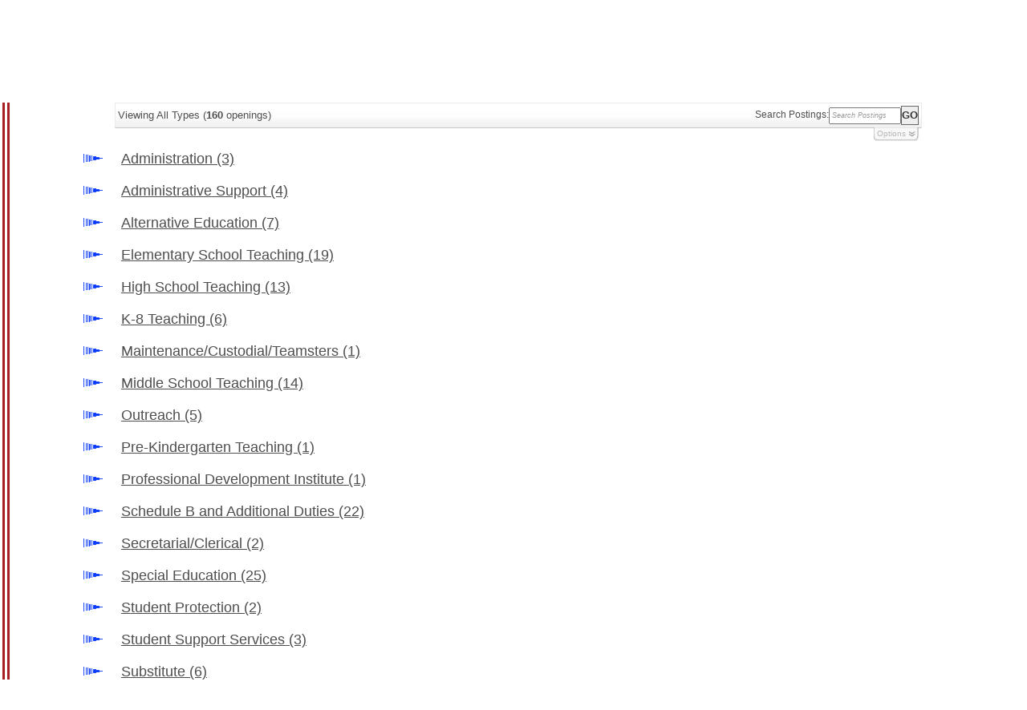

--- FILE ---
content_type: text/html
request_url: https://www.applitrack.com/dps61/OnlineApp/JobPostings/view.asp?embed=1&category%3DHigh%2BSchool%2BTeaching
body_size: 9216
content:

<!DOCTYPE HTML PUBLIC "-//W3C//DTD HTML 4.01 Transitional//EN" "http://www.w3.org/TR/html4/loose.dtd">
<html>
<head><title>
Online Employment Application | Open Positions
</title>
    <script type="text/javascript" src="/dps61/ruxitagentjs_ICA7NVfghjoqrux_10305250107141607.js" data-dtconfig="rid=RID_194341384|rpid=-1679264496|domain=applitrack.com|reportUrl=/dps61/rb_bf28599crd|app=7927f457c7a0685b|owasp=1|featureHash=ICA7NVfghjoqrux|vcv=1|rdnt=1|uxrgce=1|cuc=xvf2dww8|mel=100000|dpvc=1|md=mdcc1=a#sk--user-info-title ^rb span.sk--user-name.fa-angle-up-after,mdcc2=cAdminUserID,mdcc3=cAPPLICANT|lastModification=1768310186258|tp=500,50,0|srbbv=2|agentUri=/dps61/ruxitagentjs_ICA7NVfghjoqrux_10305250107141607.js"></script><script src="https://ajax.googleapis.com/ajax/libs/jquery/3.5.1/jquery.min.js"></script>
    <link href="/OLA2Common/onlineapp/StyleSheets/AppLandingStyle.css?v=17" rel="stylesheet"
        type="text/css" />   
</head>
<body bgcolor="white" aLink="maroon" link="blue" vLink="blue">
<h1 style="display: none;">Open Positions for Decatur Public Schools District #61</h1>
<table border="0" height="100%">
<tr height="100%">
	<td valign="top" height="100%">
		<table cellpadding="0" cellspacing="0" border="0" height="100%"><tr><td bgcolor="#AA1F24">&nbsp;</td><td>&nbsp;</td><td bgcolor="#AA1F24">&nbsp;</td></tr></table>
	</td>
	<td width="10%">&nbsp;&nbsp;&nbsp;</td>
	<td valign="top" width="80%">

	<center>
	<img src="/dps61/onlineapp/images/header.gif"></center>
	<form id="form1" name="form1">

<!--COPY FROM HERE-->
<script LANGUAGE="javascript">


var addthis_config = {
          services_compact: 'email, facebook, twitter, more',
          services_exclude: 'print'
}

var VacanciesAreOnThisPage = true

//window.onerror = function nada(){}

function centerWin(zwidth,zheight){
       var winHeight
       var winWidth
       winHeight = screen.availHeight
       winWidth = screen.width
       if (zwidth > winWidth){zwidth=winWidth}
       if (zheight > winHeight){zheight=winHeight}
       zleft = parseInt((winWidth/2)-(zwidth/2))
       if (zleft < 10){zleft = 0}
       ztop = parseInt((winHeight/2)-(zheight/2))
       if (ztop < 25){ztop = 0}
       var x = "width=" + zwidth + ",height=" + zheight + ",left=" + zleft + ",top=" + ztop
       return x
}

function applyFor(posJobCode,posFirstChoice,posSpecialty){
       var openwindow = false
       if (document.layers){
              alert("Please go back and then click 'Start an Application' to apply for this position.")
              return false;
       }
       var OpenWin = true
       try {
              if (typeof self.opener.updateApp == "boolean"){
                     OpenWin = false
              }
       } catch (e) {
              OpenWin = true
       }

       if (OpenWin){
              var applyFor = window.open("https://www.applitrack.com/dps61/onlineapp/_application.aspx?posJobCodes=" + posJobCode + "&posFirstChoice=" + posFirstChoice + "&posSpecialty=" + posSpecialty + "","applyFor","location=no,resizable=yes,scrollbars=yes," + centerWin(795,550))
              applyFor.focus()
       } else {
              window.opener.location = "javascript: applyFor('" + posJobCode + "','" + posFirstChoice + "','" + posSpecialty + "')"
              self.close()
       }
}

function oldWay(){
       var openwindow = false
       if (document.layers){
              alert("Please go back and then click 'Start an Application' to apply for this position.")
              return false;
       }
       if (opener == null){
              var applyFor = window.open("https://www.applitrack.com/dps61/onlineapp/_application.aspx?posJobCodes=" + posJobCode + "&posFirstChoice=" + posFirstChoice + "&posSpecialty=" + posSpecialty + "","applyFor","location=no,resizable=yes,scrollbars=yes," + centerWin(795,550))
              applyFor.focus()
       }else{
              if (typeof self.opener == "undefined"){
                     var applyFor = window.open("https://www.applitrack.com/dps61/onlineapp/_application.aspx?posJobCodes=" + posJobCode + "&posFirstChoice=" + posFirstChoice + "&posSpecialty=" + posSpecialty + "","applyFor","location=no,resizable=yes,scrollbars=yes," + centerWin(795,550))
                     applyFor.focus()
              }else{
                     if (typeof self.opener.updateApp == "boolean"){
                           window.opener.location = "javascript: applyFor('" + posJobCode + "','" + posFirstChoice + "','" + posSpecialty + "')"
                           self.close()
                     }else{
                           var applyFor = window.open("https://www.applitrack.com/dps61/onlineapp/_application.aspx?posJobCodes=" + posJobCode + "&posFirstChoice=" + posFirstChoice + "&posSpecialty=" + posSpecialty + "","applyFor","location=no,resizable=yes,scrollbars=yes," + centerWin(795,550))
                           applyFor.focus()
                     }
              }
       }
}
function applyForInternal(posJobCode,posFirstChoice,posSpecialty){
    var passDistrictCode;

       var applyFor = window.open("https://www.applitrack.com/dps61/onlineapp/_application.aspx?isInternal=1&posJobCodes=" + posJobCode + "&posFirstChoice=" + posFirstChoice + "&posSpecialty=" + posSpecialty + passDistrictCode + "","applyFor","location=no,resizable=yes,scrollbars=yes," + centerWin(795,550))
       applyFor.focus()
}

function applyForOutsideDistrict(district,posJobCode,posFirstChoice,posSpecialty){
    var applyPage;
    var applyWinSize;
    
        applyPage = '_application.aspx';
    
       var applyFor = window.open("https://www.applitrack.com/" + district + "/onlineapp/" + applyPage + "?posJobCodes=" + posJobCode + "&posFirstChoice=" + posFirstChoice + "&posSpecialty=" + posSpecialty + "","applyFor","location=no,resizable=yes,scrollbars=yes," + centerWin(795,550))
       applyFor.focus()
}

function toggle_block(i) {
       if (AppliTrack_$(i).style.display == 'none'){ AppliTrack_$(i).style.display = 'block';} else {AppliTrack_$(i).style.display = 'none';}
       setUpPageBreaks()
       return false;
}

function submitAppliTrackSearch(){
       AppliTrack_SearchExecute(null);
}

/* Deprecated; use AppliTrack_SearchExecute() */
function AppliTrackSort(key){
       winLoc = window.location.toString()
       if (window.location.search == "") {
              window.location = winLoc + "?AppliTrackSort=" + escape(key)
       }else{
              if (window.location.search.indexOf("AppliTrackSort=") > 0){
                     var currLoc = winLoc.substring(0,winLoc.indexOf("AppliTrackSort="))
                     window.location = winLoc.replace(/([^a-zA-Z0-9\-\.]+AppliTrackSort=)([a-zA-Z0-9\-\.]+)([&a-zA-Z0-9\-\.]*)/i,'$1' + escape(key) + '$3');
              }else{
                     window.location = winLoc + (winLoc.indexOf("?") < 0?"?":"&") + "AppliTrackSort=" + escape(key)
              }
       }
}

function AppliTrackSearchFocus(){
    var e = AppliTrack_$('AppliTrackPostingSearchBasic');
       if (e && e.value == "Search Postings"){
              e.value = ""
              e.style.color = "black"
              e.style.fontStyle = "normal"
       }
}
function AppliTrackSearchBlur(){
    var e = AppliTrack_$('AppliTrackPostingSearchBasic');
       if (e && e.value == ""){
              e.value = "Search Postings"
              e.style.color = "#999999"
              e.style.fontStyle = "italic"
       }
}
function AppliTrack_WatchForEnter(e){
       if(window.event)
        key = window.event.keyCode;     //IE
    else
        key = e.which;     //firefox

    if (key == 13)
    {
              AppliTrack_SearchExecute(null);

              if(window.event){
                  window.event.cancelBubble = true;
                  window.event.returnValue = false;
              }

              if (event && event.stopPropagation) {
            event.stopPropagation();
        }
        if (event && event.preventDefault) {
            event.preventDefault();
        }
        return false;
    }
}

function AppliTrackInit(){
       try{
           var sf = AppliTrack_$('AppliTrackPostingSearchBasic');
           var sc = AppliTrack_$('AppliTrackSearchSubCategory');
           if(sf){sf.value = "Search Postings"}
           if(sc){sc.disabled = true;}
           if (window.location.search.indexOf("category") > 0 || window.location.search.indexOf("AppliTrackPostingSearchBasic") > 0){
                  AppliTrack_$('AppliTrackPostings').scrollIntoView(true)
           }
       }
    catch(e){}
}
setTimeout('AppliTrackInit()',100)
function AppliTrack_ToggleAdvancedSearch(){
    var hc = AppliTrack_$('AppliTrackSearchAdvancedHeaderCollapsed');
    var he=AppliTrack_$('AppliTrackSearchAdvancedHeaderExpanded');
    var c=AppliTrack_$('AppliTrackSearchAdvancedContainer');
    var s=AppliTrack_$('AppliTrackSearchSimpleContainer');
    if(!hc||!he||!c) return;
    if(hc.style.display=='block'){
        hc.style.display='none';
        he.style.display='block';
        c.style.display='block';
        s.style.opacity='.5';
        s.style.filter='alpha(opacity=50)';
    }
    else{
        hc.style.display='block';
        he.style.display='none';
        c.style.display='none';
        s.style.opacity='1';
        s.style.filter='alpha(opacity=100)';
    }
}

function AppliTrack_onKeyPressToggle(e){
    if(window.event) {
        key = window.event.keyCode;     //IE
    } else {
        key = e.which;     //firefox
    }
    //toggle advanced settings on 'enter' and 'space' keypress
    if (key == 13 || key == 32) {
        AppliTrack_ToggleAdvancedSearch();
    }
}

function AppliTrack_SearchCategorySelect(){
    var c = AppliTrack_$('AppliTrackSearchCategory');
    var sc=AppliTrack_$('AppliTrackSearchSubCategory');
    if(!c||!sc){return;}
    if(c.options&&c.selectedIndex > 0){
        sc.disabled=false;
        var v = c.options[c.selectedIndex].value;
        if(v!=''){
            try{
                eval('var g = '+v);
                sc.options.length = 0;
                sc.options[sc.options.length] = new Option('All ' + g.id + ' postings','');

                for(var i=0;i < g.vals.length;i++){
                    if(g.vals[i]==''){
                        sc.options[sc.options.length] = new Option('All ' + g.id + ' postings','');
                    }
                    else{
                        sc.options[sc.options.length] = new Option(g.vals[i],g.vals[i]);
                    }
                }
            }catch(e){/*malformed option*/}
        }
    }
    else{
        sc.options.length = 0;
        sc.disabled = true;
    }

}

function AppliTrack_RadiusSelect(){
    var l = AppliTrack_$('AppliTrackSearchLocation');
    var sr=AppliTrack_$('AppliTrackSearchRadius');
    var zct=AppliTrack_$('AppliTrackZipCode');
    var zcv = AppliTrack_$('AppliTrackZipValidator');
     if(!l||!sr){return;}
      if(l.options[l.selectedIndex].value != ''){
        sr.disabled = true;
        zct.disabled = true;
        zcv.style.visibility='hidden';
        }
        else
        {
          sr.disabled = false;
          zct.disabled = false;
        }
}


function AppliTrack_SearchExecute(f /*,execute search, default advanced form visible*/){

  var ll = AppliTrack_$('AppliTrackSearchLocation');
  var zct = AppliTrack_$('AppliTrackZipCode');
  var zcv = AppliTrack_$('AppliTrackZipValidator');
  var sbb = AppliTrack_$('AppliTrackPostingSearchBasic');
  var validateZip =true;
  if (zct !=null) {
    if (zct.value != '' ){
        validateZip =  /(^\d{5}$)|(^\d{5}-\d{4}$)/.test(zct.value);
    }
    else
    {
        validateZip = true;
    }
  }
  else
  {
    validateZip = true;
  }

  if(( sbb.value !='Search Postings') || validateZip ){
    var loc = window.location.search;
       if(loc.substring(0,1) == '?'){
        //always replace the current search - refactor this to eliminate compounding searching
           loc = 'all=1';
        //loc= loc.substring(1,loc.length);
       }
       if(f&&(f.tagName+'').toLowerCase()=='form')
       { f.onSubmit = null; }

       if(!arguments||arguments.length<2||arguments[1]){
           //search
        var k = AppliTrack_$('AppliTrackPostingSearchBasic');
        var ak= AppliTrack_$('AppliTrackSearchKeyword');
        var tt= AppliTrack_$('AppliTrackSearchTitle');
        var d = AppliTrack_$('AppliTrackSearchDistrict');
        var l = AppliTrack_$('AppliTrackSearchLocation');
        var c = AppliTrack_$('AppliTrackSearchCategory');
        var sc= AppliTrack_$('AppliTrackSearchSubCategory');
        var pd= AppliTrack_$('AppliTrackSearchPostDateRange');
        var sregion = AppliTrack_$('AppliTrackSearchRegion');
        var zc =AppliTrack_$('AppliTrackZipCode');
        var zipr = AppliTrack_$('AppliTrackSearchRadius');
        var int = AppliTrack_$('internal');
        var state= AppliTrack_$('AppliTrackSearchState');

           var s = '';
           if(!AppliTrack_isEmpty(k)&&'Search Postings'!=''+k.value)
             {
               s+=(s!=''?' ':'');
               if(k.value !=''){ s+='title:' + k.value;}
             }
           if(!AppliTrack_isEmpty(ak)){s+=(s!=''?' ':'') + ak.value;}
           if(d&&d.options&&d.selectedIndex>=0&&''!=''+d.options[d.selectedIndex].value){
               for(var i=1;i < d.options.length;i++){
                   if(d.options[i].selected && d.options[i].value+''!=''){
                       s+=(s!=''?' ':'') + 'district:' + d.options[i].value;
                   }
               }
               loc = AppliTrack_RemoveParam(loc,'district');
           }
        var radius='';
        if (zipr != null)
        {
            if (zipr.value !='')
            {
            radius=' radius%3A"'+ zipr.value +'"';
            }
        }
        if (l != null)
        {
               if(l&&l.options&&''!=''+l.options[l.selectedIndex].value){
                   s+=(s!=''?' ':'') + 'location:"' + l.options[l.selectedIndex].value + '"';
                   loc = AppliTrack_RemoveParam(loc,'location');
               }
        }
           if(tt&&''!=''+tt.value){
               s+=(s!=''?' ':'') + 'title:"' + tt.value + '"';
               loc = AppliTrack_RemoveParam(loc,'title');
           }
        if(pd&&pd.options&&''!=''+pd.options[pd.selectedIndex].value){
               s+=(s!=''?' ':'') + 'dateposted:' + pd.options[pd.selectedIndex].value + '';
               loc = AppliTrack_RemoveParam(loc,'dateposted');
           }
           if(c&&c.options&&''!=''+c.options[c.selectedIndex].value){
            try{
                eval('var g = '+c.options[c.selectedIndex].value);
                s+=(s!=''?' ':'') + 'category:"' + g.id + '"';
                loc = AppliTrack_RemoveParam(loc,'category');
            }catch(e){/*malformed option*/}
           }

           if(sregion && sregion.options && sregion.options[sregion.selectedIndex] != null && ''!=''+sregion.options[sregion.selectedIndex].text){
                try{
                    s+=(s!=''?' ':'') + 'region:"' + sregion.options[sregion.selectedIndex].text + '"';
                    loc = AppliTrack_RemoveParam(loc,'region');
                }catch(e){/*malformed option*/}
           }

           if(sc&&sc.options&&!sc.disabled&&sc.selectedIndex>=0&&'' != ''+sc.options[sc.selectedIndex].value){
               s+=(s!=''?' ':'') + 'subcategory:"' + sc.options[sc.selectedIndex].value + '"';
               loc = AppliTrack_RemoveParam(loc,'subcategory');
           }

           if (typeof CustomSearchFormExtender == 'function') {
               s = s + CustomSearchFormExtender();
           }
           loc = AppliTrack_AddParam(loc,'AppliTrackPostingSearch',s);
       }
    if (zc != null){
        loc = AppliTrack_AddParam(loc,'AppliTrackZipCode', zc.value);
        loc = AppliTrack_AddParam(loc,'AppliTrackZipRadius', zipr.value);
    }
    if (state != null){
        loc = AppliTrack_AddParam(loc,'AppliTrackSearchState', state.value);
    }
    if (int != null)
    {
        loc = AppliTrack_AddParam(loc,'internal', int.value);
    }
       //sort
    var so = AppliTrack_$('AppliTrackSort');
       if(so&&so.options&&''!=''+so.options[so.selectedIndex].value){
           loc = AppliTrack_AddParam(loc ,'AppliTrackSort',''+so.options[so.selectedIndex].value);
       }

       //display
    var m = AppliTrack_$('AppliTrackLayoutMode');
       if(m&&m.options&&''!=''+m.options[m.selectedIndex].value){
           loc = AppliTrack_AddParam(loc ,'AppliTrackLayoutMode',''+m.options[m.selectedIndex].value);
       }

    //expand/collapse
    if(arguments&&arguments.length==3&&arguments[2]&&(navigator.vendor+'').indexOf('Apple')==-1){
        loc = AppliTrack_AddParam(loc,'AppliTrackSearch','expanded');
    }



    //GET
    if(loc.match(/^&/g))  {loc = loc.substring(1,loc.length);}
    if(!loc.match(/^\?/g)){loc = '?' + loc;}
    if(loc.match(/[&\?]$/)!=null){loc = loc.substr(0,loc.length-1);}
        window.location = window.location.toString().replace(window.location.search,'') + loc;

    }

    // if no zip code show this
    else
    {
        if (zcv != null){
            zcv.style.visibility="visible";
        }
    }
}


function AppliTrack_isEmpty(s){
    var st = (s&&s.value?s.value:s);
    return !(st && ''!=''+st && 'undefined'!=''+st);
}

function AppliTrack_AddParam(loc,key,val){
    var rv = loc+'';
    if(!AppliTrack_isEmpty(key)&&!AppliTrack_isEmpty(val)){
        if (rv.match(new RegExp(key+'=',"ig"))){
            rv = AppliTrack_RemoveParam(rv,key);
           }
        if(rv.length>0 && !rv.match('&$')){rv += '&';}
           rv += key + "=" + escape(val);

    }
    return rv;
}

function AppliTrack_RemoveParam(loc,key){

    var rv = (loc+'').split('&');
    if(key!= ''){
        for(var i=0;i < rv.length;i++){
           if(rv[i].substring(0,key.length) == key){
                rv[i]='';
            }
        }
    }
    return (rv?rv.join('&').replace('&&','&'):'');
}
function AppliTrack_$(id) {
    var o = null;
    if( document.layers ) {
        o = document.layers[id];
    } else if( document.all ) {
        o = document.all[id];
    } else if( document.getElementById ) {
        o = document.getElementById(id);
    }
    return o;
}


function updateEmailLinkFromCurrentWindowLocation(mailSubject, mailMsg, queryStrings)
{
    queryStrings = queryStrings.replace('default.aspx', 'JobPostings/view.asp');
    var newLine = "%0D%0A";
    var sanitizedUrl = sanitizeUrl(window.location.href, queryStrings)
    window.location.href = mailSubject + mailMsg + newLine + newLine + encodeURIComponent(sanitizedUrl);
}

function updateHrefFromCurrentWindowLocation(queryStrings, isOpenInNewTab, isClearPreviousParams, isReplaceDefault){
    var currentLocation = window.location.href;

    if(isClearPreviousParams) currentLocation =  window.location.origin + window.location.pathname;

    if(isReplaceDefault) currentLocation = currentLocation.replace('default.aspx', 'JobPostings/view.asp');

    if (currentLocation.indexOf('?') == -1 && queryStrings.indexOf('?') == -1) {
        currentLocation = currentLocation + "?";
    }
    else {
        if (currentLocation.indexOf('?') != -1) currentLocation = currentLocation + '&';
    }

    if(isOpenInNewTab)
        window.open(sanitizeUrl(currentLocation, queryStrings), '_blank' );
    else
        window.location.href = sanitizeUrl(currentLocation, queryStrings);
}

function sanitizeUrl(currentLocation, queryStrings){
    queryStrings = queryStrings.replace("ApplitrackHardcodedURL?1=1", "");
    queryStrings = queryStrings.replace("ApplitrackHardcodedURL", "");

    return removeDuplicateQueryStringsFromUrl(currentLocation + queryStrings);
}

function removeDuplicateQueryStringsFromUrl(currentLocation)
{
	// Example : "http://qa4.applitrack.com/dex/jobhomepage.html?AppliTrackSort=newest&AppliTrackSort=newest"
	var delimeter = '&';
	var newUrl = [];
	var urlArray = currentLocation.split(delimeter);

	urlArray.forEach(function(urlParameter, index)
	{
		if (newUrl.indexOf(urlParameter) == -1 && urlParameter.indexOf('?') != 0)
		{
			if((urlParameter.indexOf('/') > 0 && index == 0) || urlParameter.indexOf('=') > 0)
			{
				newUrl.push(urlParameter);
			}
		}
	});

	return newUrl.join(delimeter);
}

</script><div id='AppliTrackOutput'><form id='AppliTrackSearchForm' name='AppliTrackSearchForm' onsubmit='return false;'><a name=AppliTrackPostings id=AppliTrackPostings></a><link rel='stylesheet' type='text/css' href='/olacommon/jobpostings/postingStyles.v3.css?v=8-17-2016' /><div class='AppliTrackListHeader'id='ApplicantMain'><div>Openings as of 1/17/2026</div></div><br><div id='AppliTrackSearchContainer'><table width='100%' class='AppliTrackSearchBG'><tr><td class="normal" width="100%">Viewing All Types&nbsp;(<b>160</b> openings)</td><td align=right nowrap><div id='AppliTrackSearchSimpleContainer'><label for='AppliTrackPostingSearchBasic' class='HiddenButReadable'>Search Postings:</label><input type='text' size='15' id='AppliTrackPostingSearchBasic' style='font-style: italic; color: #999999' onfocus='AppliTrackSearchFocus()' onblur='AppliTrackSearchBlur()' onKeyPress='return AppliTrack_WatchForEnter(event)' /><input type='button' value='Go'&nbsp; class='button' style='padding:0px 0px;' onclick='submitAppliTrackSearch()' /></div></td></tr></table><div id='AppliTrackSearchAdvancedHeaderCollapsed' style='display:block;' onclick='AppliTrack_ToggleAdvancedSearch()' tabindex='0' aria-role='button' onkeydown='AppliTrack_onKeyPressToggle(event)'>Options</div><div id='AppliTrackSearchAdvancedContainer' style='display:none;'><div class='section' style='padding-bottom:4px;border-bottom:solid 1px #ddd;'><div class='header'>Search Job Postings</div><div><label for='AppliTrackSearchKeyword'><span class='fixedCol1 label' nowrap='nowrap'><u>Posting</u> contains:</span></label><input style='width:250px;' type='text' name='AppliTrackSearchKeyword' id='AppliTrackSearchKeyword' onKeyPress='return AppliTrack_WatchForEnter(event)'/></div><div><label for='AppliTrackSearchTitle'><span class='fixedCol1 label' nowrap='nowrap'><u>Title</u> contains:</span></label><input style='width:250px;' type='text' name='AppliTrackSearchTitle' id='AppliTrackSearchTitle' onKeyPress='return AppliTrack_WatchForEnter(event)' /></div><div><span class='fixedCol1 label'>In Category:</span><select name='AppliTrackSearchCategory' id='AppliTrackSearchCategory' onchange='AppliTrack_SearchCategorySelect()' onKeyPress='return AppliTrack_WatchForEnter(event)'><option style='color:#666;font-style: italic;'>Select Category</option><option value='{id:"Administration",vals:["","Assistant Principal","Principal"]}'>Administration</option><option value='{id:"Administrative Support",vals:["","Coordinator","Human Resources"]}'>Administrative Support</option><option value='{id:"Alternative Education",vals:["","Elementary Grades K - 5","K-12"]}'>Alternative Education</option><option value='{id:"Elementary School Teaching",vals:["","Music - Instrumental"]}'>Elementary School Teaching</option><option value='{id:"High School Teaching",vals:["","English","Foreign Language - Spanish","Guidance Counselor","Science - General"]}'>High School Teaching</option><option value='{id:"K-8 Teaching",vals:["","ESL/Bilingual Teacher","General Music"]}'>K-8 Teaching</option><option value='{id:"Maintenance/Custodial/Teamsters",vals:["Custodian"]}'>Maintenance/Custodial/Teamsters</option><option value='{id:"Middle School Teaching",vals:["","Guidance Counselor","Health","Science"]}'>Middle School Teaching</option><option value='{id:"Outreach",vals:["","Liaison"]}'>Outreach</option><option value='{id:"Pre-Kindergarten Teaching",vals:["Early Childhood"]}'>Pre-Kindergarten Teaching</option><option value='{id:"Professional Development Institute",vals:[""]}'>Professional Development Institute</option><option value='{id:"Schedule B and Additional Duties",vals:["","Activity Sponsor","Coaching"]}'>Schedule B and Additional Duties</option><option value='{id:"Secretarial/Clerical",vals:[""]}'>Secretarial/Clerical</option><option value='{id:"Special Education",vals:["Cross Categorical Teacher","Life Skills Teacher","Psychologist","Social Worker","Social/Emotional Development Teacher","Speech and Language Pathologist"]}'>Special Education</option><option value='{id:"Student Protection",vals:["","Crossing Guard"]}'>Student Protection</option><option value='{id:"Student Support Services",vals:["School Nurse"]}'>Student Support Services</option><option value='{id:"Substitute",vals:["","Clerical","Substitute Teacher","Substitute Teaching Assistant"]}'>Substitute</option><option value='{id:"Teaching Assistant",vals:["","Instructional Assistant","Licensed Practical Nurse","Special Ed Teaching Assistant"]}'>Teaching Assistant</option></select><span class='label'> and </span><span class='label' style='white-space:nowrap'>SubCategory:<select name='AppliTrackSearchSubCategory' id='AppliTrackSearchSubCategory' disabled='disabled' onKeyPress='return AppliTrack_WatchForEnter(event)'><option></option></select></span></div><div><span class='fixedCol1 label'>At Location:</span><select name='AppliTrackSearchLocation' id='AppliTrackSearchLocation' onchange='AppliTrack_RadiusSelect()' onKeyPress='return AppliTrack_WatchForEnter(event)'><option value='' style='font-style:italic;color:#999'> -- Any Location -- </option><option value="Baum Elementary School">Baum Elementary School</option><option value="Decatur Alternative Education">Decatur Alternative Education</option><option value="Dennis Lab School">Dennis Lab School</option><option value="Eisenhower and MacArthur High Schools">Eisenhower and MacArthur High Schools</option><option value="Eisenhower High School">Eisenhower High School</option><option value="Ellsworth Dansby Jr. Magnet School">Ellsworth Dansby Jr. Magnet School</option><option value="Franklin Grove Elementary School">Franklin Grove Elementary School</option><option value="Hope Academy">Hope Academy</option><option value="Johns Hill Magnet School">Johns Hill Magnet School</option><option value="Keil Administration Building ">Keil Administration Building </option><option value="MacArthur High School">MacArthur High School</option><option value="Macon-Piatt Special Education District">Macon-Piatt Special Education District</option><option value="Montessori Academy for Peace">Montessori Academy for Peace</option><option value="Muffley Elementary School">Muffley Elementary School</option><option value="Parsons Elementary School">Parsons Elementary School</option><option value="Pershing Early Learning Center">Pershing Early Learning Center</option><option value="Professional Development Institute">Professional Development Institute</option><option value="Robertson Charter School">Robertson Charter School</option><option value="Social Emotional Learning Academy">Social Emotional Learning Academy</option><option value="South Shores Elementary">South Shores Elementary</option><option value="Stephen Decatur Middle School">Stephen Decatur Middle School</option><option value="TBD">TBD</option><option value="Various">Various</option></select></div><div id="AppliTrackSearchZipCodeSection"><span class='fixedCol1 label'>Within:</span><select name='AppliTrackSearchRadius' id='AppliTrackSearchRadius' onchange='AppliTrack_SearchCategorySelect()' onKeyPress='return AppliTrack_WatchForEnter(event)'><option value='5'>5</option><option value='10'>10</option><option value='15'>15</option><option value='25'>25</option><option value='50'>50</option><option value='100'>100</option><option value='150'>150</option></select><span class='fixedCol1 label' style='margin-left: -25px;'>miles of Zip:</span><label for='AppliTrackZipCode' class='HiddenButReadable'>Zip Code</label><input style='width:70px;' type='text' name='AppliTrackZipCode' id='AppliTrackZipCode' onKeyPress='return AppliTrack_WatchForEnter(event)' /><stronge name='AppliTrackZipValidator' id='AppliTrackZipValidator' style='visibility:hidden;text-align: left;color:red;'>Invalid Zipcode</stronge><input style='width:250px;' type='hidden' name='internal' id='internal' value=''&nbsp; /></div><button id="AppliTrackSearchButton" type="button" style='float:right;margin-right:10px;cursor:pointer;' onclick='AppliTrack_SearchExecute(null)'>Search</button><div><span class='label' style='width:125px;text-align:right;'>Posted in the last:</span><select name='AppliTrackSearchPostDateRange' id='AppliTrackSearchPostDateRange' onKeyPress='return AppliTrack_WatchForEnter(event)'><option value=''>All Dates</option><option value='7'>7 Days</option><option value='14'>14 Days</option><option value='30'>30 Days</option></select></div></div><div class='section' style='vertical-align: top;'><span style='white-space:nowrap'><span class='header'>Display as:</span><select name='AppliTrackLayoutMode' id='AppliTrackLayoutMode' class='data'><option value='detail' selected='selected'>Detailed View</option><option value='condensed'>Condensed View</option></select></span></div></div><div id='AppliTrackSearchAdvancedHeaderExpanded' style='display:none;' onclick='AppliTrack_ToggleAdvancedSearch()'>Options</div></div><div class="CategoryLinks" style="text-align:left;"><ul><li align=left><a href='https://www.applitrack.com/dps61/OnlineApp/JobPostings/view.asp?embed=1&category=High+School+Teaching=&category%3DAdministration'>Administration <font size=1>(3)</font></a><br /><br /></li><li align=left><a href='https://www.applitrack.com/dps61/OnlineApp/JobPostings/view.asp?embed=1&category=High+School+Teaching=&category%3DAdministrative%2BSupport'>Administrative Support <font size=1>(4)</font></a><br /><br /></li><li align=left><a href='https://www.applitrack.com/dps61/OnlineApp/JobPostings/view.asp?embed=1&category=High+School+Teaching=&category%3DAlternative%2BEducation'>Alternative Education <font size=1>(7)</font></a><br /><br /></li><li align=left><a href='https://www.applitrack.com/dps61/OnlineApp/JobPostings/view.asp?embed=1&category=High+School+Teaching=&category%3DElementary%2BSchool%2BTeaching'>Elementary School Teaching <font size=1>(19)</font></a><br /><br /></li><li align=left><a href='https://www.applitrack.com/dps61/OnlineApp/JobPostings/view.asp?embed=1&category=High+School+Teaching=&category%3DHigh%2BSchool%2BTeaching'>High School Teaching <font size=1>(13)</font></a><br /><br /></li><li align=left><a href='https://www.applitrack.com/dps61/OnlineApp/JobPostings/view.asp?embed=1&category=High+School+Teaching=&category%3DK%252D8%2BTeaching'>K-8 Teaching <font size=1>(6)</font></a><br /><br /></li><li align=left><a href='https://www.applitrack.com/dps61/OnlineApp/JobPostings/view.asp?embed=1&category=High+School+Teaching=&category%3DMaintenance%252FCustodial%252FTeamsters'>Maintenance/Custodial/Teamsters <font size=1>(1)</font></a><br /><br /></li><li align=left><a href='https://www.applitrack.com/dps61/OnlineApp/JobPostings/view.asp?embed=1&category=High+School+Teaching=&category%3DMiddle%2BSchool%2BTeaching'>Middle School Teaching <font size=1>(14)</font></a><br /><br /></li><li align=left><a href='https://www.applitrack.com/dps61/OnlineApp/JobPostings/view.asp?embed=1&category=High+School+Teaching=&category%3DOutreach'>Outreach <font size=1>(5)</font></a><br /><br /></li><li align=left><a href='https://www.applitrack.com/dps61/OnlineApp/JobPostings/view.asp?embed=1&category=High+School+Teaching=&category%3DPre%252DKindergarten%2BTeaching'>Pre-Kindergarten Teaching <font size=1>(1)</font></a><br /><br /></li><li align=left><a href='https://www.applitrack.com/dps61/OnlineApp/JobPostings/view.asp?embed=1&category=High+School+Teaching=&category%3DProfessional%2BDevelopment%2BInstitute'>Professional Development Institute <font size=1>(1)</font></a><br /><br /></li><li align=left><a href='https://www.applitrack.com/dps61/OnlineApp/JobPostings/view.asp?embed=1&category=High+School+Teaching=&category%3DSchedule%2BB%2Band%2BAdditional%2BDuties'>Schedule B and Additional Duties <font size=1>(22)</font></a><br /><br /></li><li align=left><a href='https://www.applitrack.com/dps61/OnlineApp/JobPostings/view.asp?embed=1&category=High+School+Teaching=&category%3DSecretarial%252FClerical'>Secretarial/Clerical <font size=1>(2)</font></a><br /><br /></li><li align=left><a href='https://www.applitrack.com/dps61/OnlineApp/JobPostings/view.asp?embed=1&category=High+School+Teaching=&category%3DSpecial%2BEducation'>Special Education <font size=1>(25)</font></a><br /><br /></li><li align=left><a href='https://www.applitrack.com/dps61/OnlineApp/JobPostings/view.asp?embed=1&category=High+School+Teaching=&category%3DStudent%2BProtection'>Student Protection <font size=1>(2)</font></a><br /><br /></li><li align=left><a href='https://www.applitrack.com/dps61/OnlineApp/JobPostings/view.asp?embed=1&category=High+School+Teaching=&category%3DStudent%2BSupport%2BServices'>Student Support Services <font size=1>(3)</font></a><br /><br /></li><li align=left><a href='https://www.applitrack.com/dps61/OnlineApp/JobPostings/view.asp?embed=1&category=High+School+Teaching=&category%3DSubstitute'>Substitute <font size=1>(6)</font></a><br /><br /></li><li align=left><a href='https://www.applitrack.com/dps61/OnlineApp/JobPostings/view.asp?embed=1&category=High+School+Teaching=&category%3DTeaching%2BAssistant'>Teaching Assistant <font size=1>(26)</font></a><br /><br /></li><li align=left><a href='https://www.applitrack.com/dps61/OnlineApp/JobPostings/view.asp?embed=1&category=High+School+Teaching=&all%3D1'>All Vacancies</a><br /><br /></li></ul></div><span class='screenOnly'><br /><center><input type='button' value='&lt;-- Back' onclick='history.back()' id='button1' name='button1' /><br/><br/>Postings current as of 1/17/2026 5:42:23 PM CST.</center><br /><br /></span><noscript>Powered by Aspex Solutions - AppliTrack, Applicant Tracking for Educators. Online Job Employment Applications, Web Based Employment Applications for School Districts and Educational Institutions - <a href=http://www.aspexsolutions.com/home/>www.aspexsolutions.com</a></noscript><noscript>You can also view <a href='http://www.k12jobspot.com/illinois-teaching-jobs'>Illinois teaching jobs</a> at www.k12jobspot.com. K12JobSpot is a site that has thousands of teaching jobs - all from AppliTrack school districts.</noscript></form></div><script>var gaJsHost = (("https:" == document.location.protocol) ? "https://ssl." : "http://www."); document.write(unescape("%3Cscript src='" + gaJsHost + "google-analytics.com/ga.js' type='text/javascript'%3E%3C/script%3E"));try {var pageTracker = _gat._getTracker("UA-12436368-1");pageTracker._trackPageview();} catch(err) {}</script>
</script>


<div style="font-family: Arial;">
FMLA regulations require all employers to post the <a href="https://www.applitrack.com/pdfs/fmlaPoster2023.pdf">updated FMLA notice</a>.
<br />
</div>

<noscript><a href="view.asp?embed=1">Click here to view the Job Postings.</a></noscript>
<!--TO HERE-->
<br><div class='AppliTrackSearchBG label' style='text-align: center; padding-top: 6px; color: #666666;'>Powered by applicant tracking, a product of Frontline Education.  </div>
	</form>
	</td>
	<td width="10%">&nbsp;</td>
</tr>
</table>
  <script type="text/javascript" crossorigin="anonymous">
    getAudioEyeFlag();
    function getAudioEyeFlag() {
    const baseUrl = window.location.href.split('/JobPostings')[0];
        $.ajax({
            type: "POST",
            url: baseUrl+"/4experience.aspx/GetAudioEyeFlag",
            data: JSON.stringify({}),
            contentType: "application/json; charset=utf-8",
            dataType: "json",
            success: function (response) {
                if (response.d) {
                    !function () {
                        var t = function () {
                            var scriptElement = document.createElement("script");
                            scriptElement.src = "https://ws.audioeye.com/ae.js";
                            scriptElement.type = "text/javascript";
                            scriptElement.setAttribute("async", "");
                            document.getElementsByTagName("body")[0].appendChild(scriptElement);
                        };
                        "complete" !== document.readyState ? window.addEventListener ? window.addEventListener("load", t) : window.attachEvent && window.attachEvent("onload", t) : t();
                    }();
                }
            },
            error: function (error) {
                console.error(error);
            }
        });
    }
</script>
</body>
</html>
